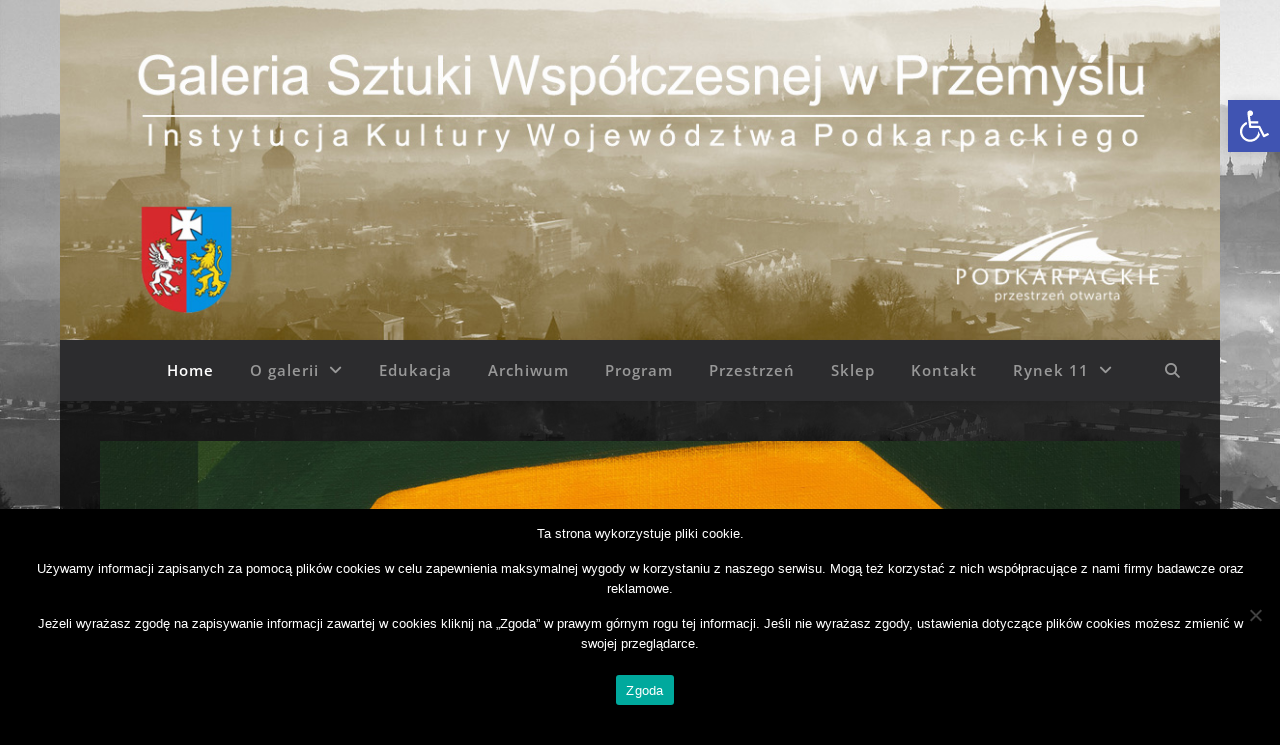

--- FILE ---
content_type: text/html; charset=utf-8
request_url: https://www.google.com/recaptcha/api2/anchor?ar=1&k=6LdAHi4bAAAAAIPmODMK-BZjU5VM28DcvHkllBLM&co=aHR0cHM6Ly9id2FwcnplbXlzbC5wbDo0NDM.&hl=en&v=PoyoqOPhxBO7pBk68S4YbpHZ&size=invisible&anchor-ms=20000&execute-ms=30000&cb=tikw49cs5kzs
body_size: 48929
content:
<!DOCTYPE HTML><html dir="ltr" lang="en"><head><meta http-equiv="Content-Type" content="text/html; charset=UTF-8">
<meta http-equiv="X-UA-Compatible" content="IE=edge">
<title>reCAPTCHA</title>
<style type="text/css">
/* cyrillic-ext */
@font-face {
  font-family: 'Roboto';
  font-style: normal;
  font-weight: 400;
  font-stretch: 100%;
  src: url(//fonts.gstatic.com/s/roboto/v48/KFO7CnqEu92Fr1ME7kSn66aGLdTylUAMa3GUBHMdazTgWw.woff2) format('woff2');
  unicode-range: U+0460-052F, U+1C80-1C8A, U+20B4, U+2DE0-2DFF, U+A640-A69F, U+FE2E-FE2F;
}
/* cyrillic */
@font-face {
  font-family: 'Roboto';
  font-style: normal;
  font-weight: 400;
  font-stretch: 100%;
  src: url(//fonts.gstatic.com/s/roboto/v48/KFO7CnqEu92Fr1ME7kSn66aGLdTylUAMa3iUBHMdazTgWw.woff2) format('woff2');
  unicode-range: U+0301, U+0400-045F, U+0490-0491, U+04B0-04B1, U+2116;
}
/* greek-ext */
@font-face {
  font-family: 'Roboto';
  font-style: normal;
  font-weight: 400;
  font-stretch: 100%;
  src: url(//fonts.gstatic.com/s/roboto/v48/KFO7CnqEu92Fr1ME7kSn66aGLdTylUAMa3CUBHMdazTgWw.woff2) format('woff2');
  unicode-range: U+1F00-1FFF;
}
/* greek */
@font-face {
  font-family: 'Roboto';
  font-style: normal;
  font-weight: 400;
  font-stretch: 100%;
  src: url(//fonts.gstatic.com/s/roboto/v48/KFO7CnqEu92Fr1ME7kSn66aGLdTylUAMa3-UBHMdazTgWw.woff2) format('woff2');
  unicode-range: U+0370-0377, U+037A-037F, U+0384-038A, U+038C, U+038E-03A1, U+03A3-03FF;
}
/* math */
@font-face {
  font-family: 'Roboto';
  font-style: normal;
  font-weight: 400;
  font-stretch: 100%;
  src: url(//fonts.gstatic.com/s/roboto/v48/KFO7CnqEu92Fr1ME7kSn66aGLdTylUAMawCUBHMdazTgWw.woff2) format('woff2');
  unicode-range: U+0302-0303, U+0305, U+0307-0308, U+0310, U+0312, U+0315, U+031A, U+0326-0327, U+032C, U+032F-0330, U+0332-0333, U+0338, U+033A, U+0346, U+034D, U+0391-03A1, U+03A3-03A9, U+03B1-03C9, U+03D1, U+03D5-03D6, U+03F0-03F1, U+03F4-03F5, U+2016-2017, U+2034-2038, U+203C, U+2040, U+2043, U+2047, U+2050, U+2057, U+205F, U+2070-2071, U+2074-208E, U+2090-209C, U+20D0-20DC, U+20E1, U+20E5-20EF, U+2100-2112, U+2114-2115, U+2117-2121, U+2123-214F, U+2190, U+2192, U+2194-21AE, U+21B0-21E5, U+21F1-21F2, U+21F4-2211, U+2213-2214, U+2216-22FF, U+2308-230B, U+2310, U+2319, U+231C-2321, U+2336-237A, U+237C, U+2395, U+239B-23B7, U+23D0, U+23DC-23E1, U+2474-2475, U+25AF, U+25B3, U+25B7, U+25BD, U+25C1, U+25CA, U+25CC, U+25FB, U+266D-266F, U+27C0-27FF, U+2900-2AFF, U+2B0E-2B11, U+2B30-2B4C, U+2BFE, U+3030, U+FF5B, U+FF5D, U+1D400-1D7FF, U+1EE00-1EEFF;
}
/* symbols */
@font-face {
  font-family: 'Roboto';
  font-style: normal;
  font-weight: 400;
  font-stretch: 100%;
  src: url(//fonts.gstatic.com/s/roboto/v48/KFO7CnqEu92Fr1ME7kSn66aGLdTylUAMaxKUBHMdazTgWw.woff2) format('woff2');
  unicode-range: U+0001-000C, U+000E-001F, U+007F-009F, U+20DD-20E0, U+20E2-20E4, U+2150-218F, U+2190, U+2192, U+2194-2199, U+21AF, U+21E6-21F0, U+21F3, U+2218-2219, U+2299, U+22C4-22C6, U+2300-243F, U+2440-244A, U+2460-24FF, U+25A0-27BF, U+2800-28FF, U+2921-2922, U+2981, U+29BF, U+29EB, U+2B00-2BFF, U+4DC0-4DFF, U+FFF9-FFFB, U+10140-1018E, U+10190-1019C, U+101A0, U+101D0-101FD, U+102E0-102FB, U+10E60-10E7E, U+1D2C0-1D2D3, U+1D2E0-1D37F, U+1F000-1F0FF, U+1F100-1F1AD, U+1F1E6-1F1FF, U+1F30D-1F30F, U+1F315, U+1F31C, U+1F31E, U+1F320-1F32C, U+1F336, U+1F378, U+1F37D, U+1F382, U+1F393-1F39F, U+1F3A7-1F3A8, U+1F3AC-1F3AF, U+1F3C2, U+1F3C4-1F3C6, U+1F3CA-1F3CE, U+1F3D4-1F3E0, U+1F3ED, U+1F3F1-1F3F3, U+1F3F5-1F3F7, U+1F408, U+1F415, U+1F41F, U+1F426, U+1F43F, U+1F441-1F442, U+1F444, U+1F446-1F449, U+1F44C-1F44E, U+1F453, U+1F46A, U+1F47D, U+1F4A3, U+1F4B0, U+1F4B3, U+1F4B9, U+1F4BB, U+1F4BF, U+1F4C8-1F4CB, U+1F4D6, U+1F4DA, U+1F4DF, U+1F4E3-1F4E6, U+1F4EA-1F4ED, U+1F4F7, U+1F4F9-1F4FB, U+1F4FD-1F4FE, U+1F503, U+1F507-1F50B, U+1F50D, U+1F512-1F513, U+1F53E-1F54A, U+1F54F-1F5FA, U+1F610, U+1F650-1F67F, U+1F687, U+1F68D, U+1F691, U+1F694, U+1F698, U+1F6AD, U+1F6B2, U+1F6B9-1F6BA, U+1F6BC, U+1F6C6-1F6CF, U+1F6D3-1F6D7, U+1F6E0-1F6EA, U+1F6F0-1F6F3, U+1F6F7-1F6FC, U+1F700-1F7FF, U+1F800-1F80B, U+1F810-1F847, U+1F850-1F859, U+1F860-1F887, U+1F890-1F8AD, U+1F8B0-1F8BB, U+1F8C0-1F8C1, U+1F900-1F90B, U+1F93B, U+1F946, U+1F984, U+1F996, U+1F9E9, U+1FA00-1FA6F, U+1FA70-1FA7C, U+1FA80-1FA89, U+1FA8F-1FAC6, U+1FACE-1FADC, U+1FADF-1FAE9, U+1FAF0-1FAF8, U+1FB00-1FBFF;
}
/* vietnamese */
@font-face {
  font-family: 'Roboto';
  font-style: normal;
  font-weight: 400;
  font-stretch: 100%;
  src: url(//fonts.gstatic.com/s/roboto/v48/KFO7CnqEu92Fr1ME7kSn66aGLdTylUAMa3OUBHMdazTgWw.woff2) format('woff2');
  unicode-range: U+0102-0103, U+0110-0111, U+0128-0129, U+0168-0169, U+01A0-01A1, U+01AF-01B0, U+0300-0301, U+0303-0304, U+0308-0309, U+0323, U+0329, U+1EA0-1EF9, U+20AB;
}
/* latin-ext */
@font-face {
  font-family: 'Roboto';
  font-style: normal;
  font-weight: 400;
  font-stretch: 100%;
  src: url(//fonts.gstatic.com/s/roboto/v48/KFO7CnqEu92Fr1ME7kSn66aGLdTylUAMa3KUBHMdazTgWw.woff2) format('woff2');
  unicode-range: U+0100-02BA, U+02BD-02C5, U+02C7-02CC, U+02CE-02D7, U+02DD-02FF, U+0304, U+0308, U+0329, U+1D00-1DBF, U+1E00-1E9F, U+1EF2-1EFF, U+2020, U+20A0-20AB, U+20AD-20C0, U+2113, U+2C60-2C7F, U+A720-A7FF;
}
/* latin */
@font-face {
  font-family: 'Roboto';
  font-style: normal;
  font-weight: 400;
  font-stretch: 100%;
  src: url(//fonts.gstatic.com/s/roboto/v48/KFO7CnqEu92Fr1ME7kSn66aGLdTylUAMa3yUBHMdazQ.woff2) format('woff2');
  unicode-range: U+0000-00FF, U+0131, U+0152-0153, U+02BB-02BC, U+02C6, U+02DA, U+02DC, U+0304, U+0308, U+0329, U+2000-206F, U+20AC, U+2122, U+2191, U+2193, U+2212, U+2215, U+FEFF, U+FFFD;
}
/* cyrillic-ext */
@font-face {
  font-family: 'Roboto';
  font-style: normal;
  font-weight: 500;
  font-stretch: 100%;
  src: url(//fonts.gstatic.com/s/roboto/v48/KFO7CnqEu92Fr1ME7kSn66aGLdTylUAMa3GUBHMdazTgWw.woff2) format('woff2');
  unicode-range: U+0460-052F, U+1C80-1C8A, U+20B4, U+2DE0-2DFF, U+A640-A69F, U+FE2E-FE2F;
}
/* cyrillic */
@font-face {
  font-family: 'Roboto';
  font-style: normal;
  font-weight: 500;
  font-stretch: 100%;
  src: url(//fonts.gstatic.com/s/roboto/v48/KFO7CnqEu92Fr1ME7kSn66aGLdTylUAMa3iUBHMdazTgWw.woff2) format('woff2');
  unicode-range: U+0301, U+0400-045F, U+0490-0491, U+04B0-04B1, U+2116;
}
/* greek-ext */
@font-face {
  font-family: 'Roboto';
  font-style: normal;
  font-weight: 500;
  font-stretch: 100%;
  src: url(//fonts.gstatic.com/s/roboto/v48/KFO7CnqEu92Fr1ME7kSn66aGLdTylUAMa3CUBHMdazTgWw.woff2) format('woff2');
  unicode-range: U+1F00-1FFF;
}
/* greek */
@font-face {
  font-family: 'Roboto';
  font-style: normal;
  font-weight: 500;
  font-stretch: 100%;
  src: url(//fonts.gstatic.com/s/roboto/v48/KFO7CnqEu92Fr1ME7kSn66aGLdTylUAMa3-UBHMdazTgWw.woff2) format('woff2');
  unicode-range: U+0370-0377, U+037A-037F, U+0384-038A, U+038C, U+038E-03A1, U+03A3-03FF;
}
/* math */
@font-face {
  font-family: 'Roboto';
  font-style: normal;
  font-weight: 500;
  font-stretch: 100%;
  src: url(//fonts.gstatic.com/s/roboto/v48/KFO7CnqEu92Fr1ME7kSn66aGLdTylUAMawCUBHMdazTgWw.woff2) format('woff2');
  unicode-range: U+0302-0303, U+0305, U+0307-0308, U+0310, U+0312, U+0315, U+031A, U+0326-0327, U+032C, U+032F-0330, U+0332-0333, U+0338, U+033A, U+0346, U+034D, U+0391-03A1, U+03A3-03A9, U+03B1-03C9, U+03D1, U+03D5-03D6, U+03F0-03F1, U+03F4-03F5, U+2016-2017, U+2034-2038, U+203C, U+2040, U+2043, U+2047, U+2050, U+2057, U+205F, U+2070-2071, U+2074-208E, U+2090-209C, U+20D0-20DC, U+20E1, U+20E5-20EF, U+2100-2112, U+2114-2115, U+2117-2121, U+2123-214F, U+2190, U+2192, U+2194-21AE, U+21B0-21E5, U+21F1-21F2, U+21F4-2211, U+2213-2214, U+2216-22FF, U+2308-230B, U+2310, U+2319, U+231C-2321, U+2336-237A, U+237C, U+2395, U+239B-23B7, U+23D0, U+23DC-23E1, U+2474-2475, U+25AF, U+25B3, U+25B7, U+25BD, U+25C1, U+25CA, U+25CC, U+25FB, U+266D-266F, U+27C0-27FF, U+2900-2AFF, U+2B0E-2B11, U+2B30-2B4C, U+2BFE, U+3030, U+FF5B, U+FF5D, U+1D400-1D7FF, U+1EE00-1EEFF;
}
/* symbols */
@font-face {
  font-family: 'Roboto';
  font-style: normal;
  font-weight: 500;
  font-stretch: 100%;
  src: url(//fonts.gstatic.com/s/roboto/v48/KFO7CnqEu92Fr1ME7kSn66aGLdTylUAMaxKUBHMdazTgWw.woff2) format('woff2');
  unicode-range: U+0001-000C, U+000E-001F, U+007F-009F, U+20DD-20E0, U+20E2-20E4, U+2150-218F, U+2190, U+2192, U+2194-2199, U+21AF, U+21E6-21F0, U+21F3, U+2218-2219, U+2299, U+22C4-22C6, U+2300-243F, U+2440-244A, U+2460-24FF, U+25A0-27BF, U+2800-28FF, U+2921-2922, U+2981, U+29BF, U+29EB, U+2B00-2BFF, U+4DC0-4DFF, U+FFF9-FFFB, U+10140-1018E, U+10190-1019C, U+101A0, U+101D0-101FD, U+102E0-102FB, U+10E60-10E7E, U+1D2C0-1D2D3, U+1D2E0-1D37F, U+1F000-1F0FF, U+1F100-1F1AD, U+1F1E6-1F1FF, U+1F30D-1F30F, U+1F315, U+1F31C, U+1F31E, U+1F320-1F32C, U+1F336, U+1F378, U+1F37D, U+1F382, U+1F393-1F39F, U+1F3A7-1F3A8, U+1F3AC-1F3AF, U+1F3C2, U+1F3C4-1F3C6, U+1F3CA-1F3CE, U+1F3D4-1F3E0, U+1F3ED, U+1F3F1-1F3F3, U+1F3F5-1F3F7, U+1F408, U+1F415, U+1F41F, U+1F426, U+1F43F, U+1F441-1F442, U+1F444, U+1F446-1F449, U+1F44C-1F44E, U+1F453, U+1F46A, U+1F47D, U+1F4A3, U+1F4B0, U+1F4B3, U+1F4B9, U+1F4BB, U+1F4BF, U+1F4C8-1F4CB, U+1F4D6, U+1F4DA, U+1F4DF, U+1F4E3-1F4E6, U+1F4EA-1F4ED, U+1F4F7, U+1F4F9-1F4FB, U+1F4FD-1F4FE, U+1F503, U+1F507-1F50B, U+1F50D, U+1F512-1F513, U+1F53E-1F54A, U+1F54F-1F5FA, U+1F610, U+1F650-1F67F, U+1F687, U+1F68D, U+1F691, U+1F694, U+1F698, U+1F6AD, U+1F6B2, U+1F6B9-1F6BA, U+1F6BC, U+1F6C6-1F6CF, U+1F6D3-1F6D7, U+1F6E0-1F6EA, U+1F6F0-1F6F3, U+1F6F7-1F6FC, U+1F700-1F7FF, U+1F800-1F80B, U+1F810-1F847, U+1F850-1F859, U+1F860-1F887, U+1F890-1F8AD, U+1F8B0-1F8BB, U+1F8C0-1F8C1, U+1F900-1F90B, U+1F93B, U+1F946, U+1F984, U+1F996, U+1F9E9, U+1FA00-1FA6F, U+1FA70-1FA7C, U+1FA80-1FA89, U+1FA8F-1FAC6, U+1FACE-1FADC, U+1FADF-1FAE9, U+1FAF0-1FAF8, U+1FB00-1FBFF;
}
/* vietnamese */
@font-face {
  font-family: 'Roboto';
  font-style: normal;
  font-weight: 500;
  font-stretch: 100%;
  src: url(//fonts.gstatic.com/s/roboto/v48/KFO7CnqEu92Fr1ME7kSn66aGLdTylUAMa3OUBHMdazTgWw.woff2) format('woff2');
  unicode-range: U+0102-0103, U+0110-0111, U+0128-0129, U+0168-0169, U+01A0-01A1, U+01AF-01B0, U+0300-0301, U+0303-0304, U+0308-0309, U+0323, U+0329, U+1EA0-1EF9, U+20AB;
}
/* latin-ext */
@font-face {
  font-family: 'Roboto';
  font-style: normal;
  font-weight: 500;
  font-stretch: 100%;
  src: url(//fonts.gstatic.com/s/roboto/v48/KFO7CnqEu92Fr1ME7kSn66aGLdTylUAMa3KUBHMdazTgWw.woff2) format('woff2');
  unicode-range: U+0100-02BA, U+02BD-02C5, U+02C7-02CC, U+02CE-02D7, U+02DD-02FF, U+0304, U+0308, U+0329, U+1D00-1DBF, U+1E00-1E9F, U+1EF2-1EFF, U+2020, U+20A0-20AB, U+20AD-20C0, U+2113, U+2C60-2C7F, U+A720-A7FF;
}
/* latin */
@font-face {
  font-family: 'Roboto';
  font-style: normal;
  font-weight: 500;
  font-stretch: 100%;
  src: url(//fonts.gstatic.com/s/roboto/v48/KFO7CnqEu92Fr1ME7kSn66aGLdTylUAMa3yUBHMdazQ.woff2) format('woff2');
  unicode-range: U+0000-00FF, U+0131, U+0152-0153, U+02BB-02BC, U+02C6, U+02DA, U+02DC, U+0304, U+0308, U+0329, U+2000-206F, U+20AC, U+2122, U+2191, U+2193, U+2212, U+2215, U+FEFF, U+FFFD;
}
/* cyrillic-ext */
@font-face {
  font-family: 'Roboto';
  font-style: normal;
  font-weight: 900;
  font-stretch: 100%;
  src: url(//fonts.gstatic.com/s/roboto/v48/KFO7CnqEu92Fr1ME7kSn66aGLdTylUAMa3GUBHMdazTgWw.woff2) format('woff2');
  unicode-range: U+0460-052F, U+1C80-1C8A, U+20B4, U+2DE0-2DFF, U+A640-A69F, U+FE2E-FE2F;
}
/* cyrillic */
@font-face {
  font-family: 'Roboto';
  font-style: normal;
  font-weight: 900;
  font-stretch: 100%;
  src: url(//fonts.gstatic.com/s/roboto/v48/KFO7CnqEu92Fr1ME7kSn66aGLdTylUAMa3iUBHMdazTgWw.woff2) format('woff2');
  unicode-range: U+0301, U+0400-045F, U+0490-0491, U+04B0-04B1, U+2116;
}
/* greek-ext */
@font-face {
  font-family: 'Roboto';
  font-style: normal;
  font-weight: 900;
  font-stretch: 100%;
  src: url(//fonts.gstatic.com/s/roboto/v48/KFO7CnqEu92Fr1ME7kSn66aGLdTylUAMa3CUBHMdazTgWw.woff2) format('woff2');
  unicode-range: U+1F00-1FFF;
}
/* greek */
@font-face {
  font-family: 'Roboto';
  font-style: normal;
  font-weight: 900;
  font-stretch: 100%;
  src: url(//fonts.gstatic.com/s/roboto/v48/KFO7CnqEu92Fr1ME7kSn66aGLdTylUAMa3-UBHMdazTgWw.woff2) format('woff2');
  unicode-range: U+0370-0377, U+037A-037F, U+0384-038A, U+038C, U+038E-03A1, U+03A3-03FF;
}
/* math */
@font-face {
  font-family: 'Roboto';
  font-style: normal;
  font-weight: 900;
  font-stretch: 100%;
  src: url(//fonts.gstatic.com/s/roboto/v48/KFO7CnqEu92Fr1ME7kSn66aGLdTylUAMawCUBHMdazTgWw.woff2) format('woff2');
  unicode-range: U+0302-0303, U+0305, U+0307-0308, U+0310, U+0312, U+0315, U+031A, U+0326-0327, U+032C, U+032F-0330, U+0332-0333, U+0338, U+033A, U+0346, U+034D, U+0391-03A1, U+03A3-03A9, U+03B1-03C9, U+03D1, U+03D5-03D6, U+03F0-03F1, U+03F4-03F5, U+2016-2017, U+2034-2038, U+203C, U+2040, U+2043, U+2047, U+2050, U+2057, U+205F, U+2070-2071, U+2074-208E, U+2090-209C, U+20D0-20DC, U+20E1, U+20E5-20EF, U+2100-2112, U+2114-2115, U+2117-2121, U+2123-214F, U+2190, U+2192, U+2194-21AE, U+21B0-21E5, U+21F1-21F2, U+21F4-2211, U+2213-2214, U+2216-22FF, U+2308-230B, U+2310, U+2319, U+231C-2321, U+2336-237A, U+237C, U+2395, U+239B-23B7, U+23D0, U+23DC-23E1, U+2474-2475, U+25AF, U+25B3, U+25B7, U+25BD, U+25C1, U+25CA, U+25CC, U+25FB, U+266D-266F, U+27C0-27FF, U+2900-2AFF, U+2B0E-2B11, U+2B30-2B4C, U+2BFE, U+3030, U+FF5B, U+FF5D, U+1D400-1D7FF, U+1EE00-1EEFF;
}
/* symbols */
@font-face {
  font-family: 'Roboto';
  font-style: normal;
  font-weight: 900;
  font-stretch: 100%;
  src: url(//fonts.gstatic.com/s/roboto/v48/KFO7CnqEu92Fr1ME7kSn66aGLdTylUAMaxKUBHMdazTgWw.woff2) format('woff2');
  unicode-range: U+0001-000C, U+000E-001F, U+007F-009F, U+20DD-20E0, U+20E2-20E4, U+2150-218F, U+2190, U+2192, U+2194-2199, U+21AF, U+21E6-21F0, U+21F3, U+2218-2219, U+2299, U+22C4-22C6, U+2300-243F, U+2440-244A, U+2460-24FF, U+25A0-27BF, U+2800-28FF, U+2921-2922, U+2981, U+29BF, U+29EB, U+2B00-2BFF, U+4DC0-4DFF, U+FFF9-FFFB, U+10140-1018E, U+10190-1019C, U+101A0, U+101D0-101FD, U+102E0-102FB, U+10E60-10E7E, U+1D2C0-1D2D3, U+1D2E0-1D37F, U+1F000-1F0FF, U+1F100-1F1AD, U+1F1E6-1F1FF, U+1F30D-1F30F, U+1F315, U+1F31C, U+1F31E, U+1F320-1F32C, U+1F336, U+1F378, U+1F37D, U+1F382, U+1F393-1F39F, U+1F3A7-1F3A8, U+1F3AC-1F3AF, U+1F3C2, U+1F3C4-1F3C6, U+1F3CA-1F3CE, U+1F3D4-1F3E0, U+1F3ED, U+1F3F1-1F3F3, U+1F3F5-1F3F7, U+1F408, U+1F415, U+1F41F, U+1F426, U+1F43F, U+1F441-1F442, U+1F444, U+1F446-1F449, U+1F44C-1F44E, U+1F453, U+1F46A, U+1F47D, U+1F4A3, U+1F4B0, U+1F4B3, U+1F4B9, U+1F4BB, U+1F4BF, U+1F4C8-1F4CB, U+1F4D6, U+1F4DA, U+1F4DF, U+1F4E3-1F4E6, U+1F4EA-1F4ED, U+1F4F7, U+1F4F9-1F4FB, U+1F4FD-1F4FE, U+1F503, U+1F507-1F50B, U+1F50D, U+1F512-1F513, U+1F53E-1F54A, U+1F54F-1F5FA, U+1F610, U+1F650-1F67F, U+1F687, U+1F68D, U+1F691, U+1F694, U+1F698, U+1F6AD, U+1F6B2, U+1F6B9-1F6BA, U+1F6BC, U+1F6C6-1F6CF, U+1F6D3-1F6D7, U+1F6E0-1F6EA, U+1F6F0-1F6F3, U+1F6F7-1F6FC, U+1F700-1F7FF, U+1F800-1F80B, U+1F810-1F847, U+1F850-1F859, U+1F860-1F887, U+1F890-1F8AD, U+1F8B0-1F8BB, U+1F8C0-1F8C1, U+1F900-1F90B, U+1F93B, U+1F946, U+1F984, U+1F996, U+1F9E9, U+1FA00-1FA6F, U+1FA70-1FA7C, U+1FA80-1FA89, U+1FA8F-1FAC6, U+1FACE-1FADC, U+1FADF-1FAE9, U+1FAF0-1FAF8, U+1FB00-1FBFF;
}
/* vietnamese */
@font-face {
  font-family: 'Roboto';
  font-style: normal;
  font-weight: 900;
  font-stretch: 100%;
  src: url(//fonts.gstatic.com/s/roboto/v48/KFO7CnqEu92Fr1ME7kSn66aGLdTylUAMa3OUBHMdazTgWw.woff2) format('woff2');
  unicode-range: U+0102-0103, U+0110-0111, U+0128-0129, U+0168-0169, U+01A0-01A1, U+01AF-01B0, U+0300-0301, U+0303-0304, U+0308-0309, U+0323, U+0329, U+1EA0-1EF9, U+20AB;
}
/* latin-ext */
@font-face {
  font-family: 'Roboto';
  font-style: normal;
  font-weight: 900;
  font-stretch: 100%;
  src: url(//fonts.gstatic.com/s/roboto/v48/KFO7CnqEu92Fr1ME7kSn66aGLdTylUAMa3KUBHMdazTgWw.woff2) format('woff2');
  unicode-range: U+0100-02BA, U+02BD-02C5, U+02C7-02CC, U+02CE-02D7, U+02DD-02FF, U+0304, U+0308, U+0329, U+1D00-1DBF, U+1E00-1E9F, U+1EF2-1EFF, U+2020, U+20A0-20AB, U+20AD-20C0, U+2113, U+2C60-2C7F, U+A720-A7FF;
}
/* latin */
@font-face {
  font-family: 'Roboto';
  font-style: normal;
  font-weight: 900;
  font-stretch: 100%;
  src: url(//fonts.gstatic.com/s/roboto/v48/KFO7CnqEu92Fr1ME7kSn66aGLdTylUAMa3yUBHMdazQ.woff2) format('woff2');
  unicode-range: U+0000-00FF, U+0131, U+0152-0153, U+02BB-02BC, U+02C6, U+02DA, U+02DC, U+0304, U+0308, U+0329, U+2000-206F, U+20AC, U+2122, U+2191, U+2193, U+2212, U+2215, U+FEFF, U+FFFD;
}

</style>
<link rel="stylesheet" type="text/css" href="https://www.gstatic.com/recaptcha/releases/PoyoqOPhxBO7pBk68S4YbpHZ/styles__ltr.css">
<script nonce="6rVoG3Htc7-b5G5datfGbw" type="text/javascript">window['__recaptcha_api'] = 'https://www.google.com/recaptcha/api2/';</script>
<script type="text/javascript" src="https://www.gstatic.com/recaptcha/releases/PoyoqOPhxBO7pBk68S4YbpHZ/recaptcha__en.js" nonce="6rVoG3Htc7-b5G5datfGbw">
      
    </script></head>
<body><div id="rc-anchor-alert" class="rc-anchor-alert"></div>
<input type="hidden" id="recaptcha-token" value="[base64]">
<script type="text/javascript" nonce="6rVoG3Htc7-b5G5datfGbw">
      recaptcha.anchor.Main.init("[\x22ainput\x22,[\x22bgdata\x22,\x22\x22,\[base64]/[base64]/[base64]/bmV3IHJbeF0oY1swXSk6RT09Mj9uZXcgclt4XShjWzBdLGNbMV0pOkU9PTM/bmV3IHJbeF0oY1swXSxjWzFdLGNbMl0pOkU9PTQ/[base64]/[base64]/[base64]/[base64]/[base64]/[base64]/[base64]/[base64]\x22,\[base64]\\u003d\\u003d\x22,\[base64]/DvMOzTMOSw7HComcIwqJKVMKZw7rDi8OGDGEMw7PDimfCl8OMGw3DnMOtwpPDlMOOwqLDuQbDi8K/w67Cn2III1QCaRRxBsKUK1cQThRhJCzCri3DjntOw5fDjygQIMOyw6I1wqDCpzjDgxHDqcKpwqd7JXc+VMOYcBjCnsOdPRPDg8OVw65ewq4kOcOMw4pob8OxdiZEeMOWwpXDujF4w7vCti3DvWPCgWPDnMOtwr5qw4rCsz/DoDRKw5MIwpzDqsOHwpMQZlnDlsKaewFaU3FqwopwMU/CgcO8VsKjFX9Awq9IwqFiC8KXVcObw5TDp8Kcw6/Drxo8U8K3M2bClFhGDwUlwrJ6T18YTcKcO3dZQX1OYG1lYho/LMOfAgVRwq3DvlrDpsKpw68Aw4/DugPDqFpbZsKew5DCs1wVLcKELmfCuMO/wp8Dw6/[base64]/DsW4wDSDCuG5fDcO/wrkNChkXUj7DgsKbAkZCworDtQbDkcK2w6wdM2nDkcOYCWPDpTYVfsKEQl00w5/DmGXDjsKsw4Jcw6ANLcOfY2DCucKWwq9zUVbDg8KWZjHDoMKMVsOQwoDCnhkWwqXCvkh/w5YyGcOSM1DClWrDgQvCocK2DsOMwr0aUMKcH8OvO8O1FsKqQVzCkRV8TMKKSsKeeDc1woLDjcO+wqkcAMOmYVbDlsORw4vCiVofXMO4wpp0wpN/w47Csn4mNMKcwoVVNMO4woEUU25iw4rChcKiE8K/w5TDuMKyHMKkQS3DlsOewrtiwrnDhcKOwrzDqcKLbsOlNy9vw7YsYcKjTsOxNQIuwqECCQbDnRMcHlQmw7bDk8KjwpAjwp/[base64]/DkBZyKS0Aw51mw7AoM1PDlkM2w5zCsMOHJwIxUsKywo7CllcMwqJyccOjwr4DRU3CtWnDjsO4fMKHYXg+IsOYwosDwrzCtz4xMnATKjFiwrnDplMzw78FwrFzCnLDhsKEwq7CgD42XMOhOcKRwqMrMVNAwqoJOsKBe8KQRnVKHzDDn8KywqvCucK/Z8K+w4nCnSpnwpnDocKaSsK4w4puwqHDr0QfwrvCn8KtT8K8OsKbwrXCrMKjB8Oow7Rtw4PDq8KVTTUbwpLCtV11w4gBFHodwo/DkzPCoG7Ds8OOVgvCssOBemdzYmEKwooFNDgzRcOhckxRN3QgNjZGHMOAKMOXNcOYEsKCwr4oOMODLcOxdXfDjMObDzrClS7ChsO+SsOtd0dEScKqSDfCjcOISsOGw5hRP8OpNxrCmFRqZcKOw6HCrQ/[base64]/Chw3Dolg2w6dKwo/CvsO8wrRKbsKRGsKzZsOdw54VwqLCtw0wD8KIIsKOw77CtMKKwqPDhMKefsKKw4zCq8Oww6HCg8Kdw501wopWTyMbHcKlw7HDlMObJGJiA3QWw4oLChvCmsO9BMO2w7fCqsOLw5vDkMOOE8OtASbDhsKjM8Ohfg7DrsK5wq9/[base64]/DgsKeFcOBw4dHOcKEw7TCqsK5w5p4w7PDh8OJw4jCt8KWeMKMRBzCmsKMw77ClxbDjRbDiMKZwpLDuhpTwoYVwrJsw6PClsOjIFlcRA7CtMK7MXTDgcKQw5jDlUV2w5HDk1fDksKCwrjDhX/CsDBrCnsOw5TDsUnCmDhJU8O/wq8fNQbDti4zQMK+w73DsmYiw57Cs8OxQwHCv1TDqsKGU8O4QVnDosOIQG5EYjIhTHEFwqjCqQ/CmRJgw7rCtHLCgkdkC8KlwqfDgV/Dl3oVw7PDnMOzI0vCm8OzZsOmDUohRRnDiyJtwocKwpnDiyPDvHUawqPDvMOxQcK6NsK5w6/CnsK9w7wvWsODN8KZA3LCrh3DhUMpVRjCr8O9wqE5cnBcw5bDqXE9Zw3Csm41C8Kfc1Fhw73ChxnCuFV4wrh2wqxyRzLDkMK/[base64]/CtGNPw5h8ASp7BMKGGk3CusO6wqDDjEjDgAUceHsde8K6RsO2wrHCujxwUnHCjsOEOMOpZmBlVQZ2w7nCqkkPISorw5vDpcOow55JwrrDnX0eWyskw5/DmHI0wpHDtcOEw5Ihw6MICGfCtMOibcORwqEMGcK3woN8ajTCoMO1IMO5SsK2UErCrWHDnFzDjD/CucKqW8KzLMOKUmLDtSbCuAnDjsObwo3CvcKcw6E9TMOEw7cDHBrDsnHCumLCjAbDgStpe1/DjMKRw5bDjcOXwrfCoU9MaUnCiFxdUMKIw7jCqsKewp3CgALDnEkDCxVXdC46RFrCnRHCtcKsw4HDlcKiVsKJwr3DncO5JmvDlG/ClGnDi8OuecOkw5XDusKUw5bDjsKHBDVDwqxswqHDvHYkw6TCmcOwwpAgwqUQw4DCvcKtfTfCrWTDscOFwqMnw64YRMKSw5rCkGzDjsOUw6TDusOleQLCrMOHw7/DjyHCq8KWTzbCjXEcw4vCksONwpkgPcO7w6vDkV9Fw7NYw4TCmcOCYcODJT7DkMKKeGHDgCMWwoPDvSwbwqpuw7gDTmjDh2tHwpIIwqg7wqhuwpp5w5JmJmXCtmbClcKow63CrcOSw6IGw59OwrlGwovCu8OeXi0Qw65iwq85wqzCkDbDsMOzPcKjJV/CkVxedMOlfklfEMKPw5zDtBvCojsWw6lFwpLDj8KIwrUmWMK/[base64]/CklvCuXB6w7LDlSXChcKhw57DpBfCmsOywprDoMKobsOxLwzCmcKVNcKzHUFSXjctLQXCmD9LwqHChCrDki3CkMOHMcOFSVIcEWjDmcKcw7Y4WC3CgMOow7DCn8Kbwp98NMKLwpJYEsK/OsOFesOFw6DDr8KSLnXCsA1RElU6wpIgbsOoZyZRbMOZwpPCjsOww6Z+OcOaw6TDiSwCwrbDuMOmw5TDuMKpwqx8w5nCl0nDtk3CuMKUwqPCocOlwpfCtMKJwqjCjsK5a30PWMKpw6hDwqEKFWjCqlrCp8KbwpvDpMOnKMK6wr/CuMOCQWIFVQMCS8KmCcOmw7nDgCbCqAEXwp/[base64]/PF/Cq8KtwpbDlCPDhS4EBMOtw67DhcOYJQ3CosOMD8Oew5IgVRjDv283wp7DhStSw6xEwqtAwpLCrMK4wqLCuxU/wpbDvRwJB8KmKCYSTsOXMWVlwr0ew4x8CS3Dk3/CqcK2w5pZw5nDl8OKw6x6w4tyw65+wqfCtcOwQMKzHB9qAiTCssKrwo12wpLDgsKmw7QzWE8WAk8hwpt9WsOLw5gSTMKldCdiwo7Cm8Ocw7vDhRVIwpsMwp/CqBvDsiJtB8Klw6rDs8KIwplZCy7DlQPDtcKdwr9Mwqo8w6p0w5sdwpQsYxHCtSxQUBIgC8K/[base64]/w4zDq3zDpXEbw5YkMMKNNlfCkcKNw7/CncKHGMKdQD17wrR/woQjw6BtwpkKQcKfOT4aLyxVXcOXCX7CiMKSw6ZtwqnDtQJKw7o0woErwqFTWkIRO00VHMOxcCPCm27Dg8OuQmx9wo/[base64]/Cs8O8NTsow4fDrcO0wrHDn8O/fMKdb0tXw78pwoUCw4/Dt8ONwpkpJXjCpcKQw4dheQsZwr46J8KJPxPCrHB0fUdew6dKecOtRMOMw65Xw6MCVMKaT3NLwr5Kw5PCjsO0CDZ3w4zCnMO2wr/Dn8OPHB3DnkM1wpLDvkcDe8OfLFUFTn/DggDCrDR/wpAaJUBwwrhZYsO3egM8w5bDsyLDksKxw6NIw5fDncO0wqfCr2RBNMK+wpfChsKPScKHWzfCpz3Dr13DmsOPRcKrw6RBwr7DrQccwpprwqrCsDgbw4fCs0rDs8ORw7vDocK/M8KnXWBvw4rDoxELK8K5wp8kwq9+w6l1LUIECsKFw6dZJh5Uw7ZJw5LDpkMuOMOORRFOHH3CmRnDgGJDwrVRwpjDssKoA8KoWzN4TsO9MMOIwrgZwq9HHR7DrAlBI8KTYGjCn3TDicOuwrVxasKZVsObwqtUwpNKw47DgCt/w7AXwqF6c8OodAczw4rDjMKKBkzClsONw7J1w6tbw4YcLHjDn0PCvmrDiTN9CF5cE8K7FMKNwrc8KTHDgsKow5fCr8KeTWLDjjDCkcOlE8OfYhHCh8K5w6Ylw6Y6wq3DlWsUwqzDigPDoMK0wrhzRwFRw5RzwrTDicKWIWfDvzjDqcOsVcOcDHJqwobDrR/Cii0aa8Obw5tLSMOYY09qwq0ZfcOCUsKKfcOVLVQiwqQCwq7DtMK8wpDDh8O7w6pgwrXDocKeYcOPYsKNDVfCpkHDoE/CkTIFwrPDksOMw6EfwrHDocKuK8OJw6xawp3CicOmw5HDsMKHwpbDinHClG7DsWdFDsKEP8KHRBcAw5ZiwpZfw7zDrMOgVT/DqFNBScKHJBrClAcwK8OVw5nCm8OnwobCt8OSB03Du8KRw6oHw4TDr3bCtwI/[base64]/[base64]/Dv3XDoMOrwoDClcKBwqrDu8OGblddPQQ2ExpnHWvDtsK1wqc2wp5wGMKoOMOAw7vCkcKjEMObwoHDkkQwO8KbUH/ConYaw5TDnQ7CjmEWbMO4w5wMw6nDvHBjNQTDvsKrw5I7KsK3w5LDhMOuT8ONwpEAbjfCs37Dhxgyw7vCrUIXacKAGSHDsAFZw7x8d8KlO8KbNsKJeHICwrZowrBww6oHw6dEw5vDqyMDdnodF8Kkw5ZMKcO8w5rDt8O2C8OHw4rCvX9iIcKzYMO/e0jCjSpWwqFvw5LCpUR/QkZMw6bDvVguwrZpO8OZIsKgOXgTFhRFwpLCn1JBwrnCkE/CuEvDusK3XW7CiFpZE8Oqw6hxw48aPcO8EUAZScOwdcKNw6NIw4wQOApQQ8O6w6LCvsOoIMKEGz/Cj8KVGsK5w4jDhsO2w5YWw7vDmsOOwoJMXCQ1w67Cg8OhcirCqsOUQsOywowpX8OzdkZWZQbDqMK6ScOKwp/ChMORR0vCp3rDt3/ChWF5GsOFVMKewpbDisKowrR+w7hRVVBgNMOnwpQjEMOtdzXCh8OqVnHDihE3RGFAB3nCksKFwogpLAzCt8KcIGHCjx/Dg8Krw7tWccOZw6/[base64]/ChnZ5FMKxdXZoU8OHw4Elwr5dO1vDpjNcw6crw4LClcKKw4cxDcOKw7/CuMOyL0PCmsKhw5wUw7tQw5k+HsKBw5tWw7YuJALDvxDCm8KZw50Bw440w6XCvMKjA8KrCxnDssO6Q8KofE7CqMO9PjPDuE9uThzDuRrDulQDWcOrPMKQwpjDgcKMTsKfwr0+w4sFS2wcwq4ww5DCpcOgb8KGw4sLwqM9JMK+wqjCgsOtwr8PEsKLw71Bwp3CoR/CjcO5w5vCvsKQw4ZXBMKvWsKVwovDrRXCn8OvwrA/MxARcEjCscKCTVwiF8KFX0vDi8OswqfDhi8lw5LDjXbCiV3DnjtXIMKowofCkW4zwq3CvDZkwrbCrH3CmMKoIHonwqbCucKRw7XDuH3CrcOsEMKNJDMJMDN4ZcOCwqLCimEDTT/[base64]/wrzDt8KOPMO0UMK0wr7Djm/DrVAFwpXCncKxUcOiT8OmVMOmR8OJFMKDAMO4fDZ6d8OeIwlBIkY9wo18L8Kfw7nCnsO6wrvCmmbChxDDlsOMEsKjOFQ3wpACD29tJ8KKwqBXM8OYwo/DrMOUM14EYsKQwrHCu2Fxwp3Cu13CuSx7wrJqFDwNw4DDtVtSfWfCuwttw7TCsnTCg2IFw7lIDcOzw6HDjULDlsKuwpZVwqrCgHMUwoYSdcKkXMKFRMOYU3/DrFhsFVtlLMOQEXUtwqrCuxzChsOkw5vDqMKRfCJww6UCw48EYVoowrDCnRzCk8K6NE/[base64]/GXseworDhxAESXAbPgvDpkvDtx93IzbCgcO0w6VOQcKvAhpiwpJIXMO4w7JIw5/[base64]/wozCrMKuGHTCk8K0wrQ1w5/DpwkGw7HCjMKbI0ceXBDCtyV7Y8ObdVvDhMKTwq7CtDTCmsKSw6DCs8KuwoA4fcKOT8K2EsOCwqjDlG1pwoZywrbCs2sfQ8KbLcKvZC7ConEDIMOfworDqMO0DAMfJQfCiGHCrijCg05nLMOCacOlB1/CqGDDvxjDjmfDncOoL8KBwonCucOAw7ZTPjHCjMKDMMOSw5LDosKTE8K/UCdWfmvDosOzEMOqKVctw4FQw7HDrwQvw4rDhsK4wrA/w5txbX02CwlEwpkxwojCrHUXfsKyw7fCgTcIJhzDnyNLEsKgN8OWNRnDqcOHwrgwD8KTZA1yw6w3w7fDq8KJAyHDpRTCnMKVKjsrw4TCgcOcw7DCmcOQw6bCqW8jw6zDmDXDs8KUOGBeHngawqrDisOIwpPCuMKCwpIEcQF2bkYLwr/CkkjDpl/Cn8Oww4rDg8KGbHjDkEnCh8OWw6LDpcKIwp04PW/[base64]/CmhfCh8KxFsO0SinDr8OsQcKZMcOmw69jwozCkMOwcjoEMsOrRx8/w41Awo53fzQlRcKjQ1lAUsKUfQ7Dm3fCq8KLw6hyw7/[base64]/YcOcwoBjwobCgzfCucKOwrFDw4ZJwo7Cjz96ZsKaOls4w7B2w5wZw6PCnFcpYcK/w6lWwq3DtcOSw7fCsicCIXTDt8KUwq4Ew4XDkTMjesKmDMKfw7FTw7VCRwjDocOBwo7DujgBw7HDgEUTw4nDkmUeworDv1t/wqNtFwjCk0fCmMODwpzCnMOHw6l5woHDmsKFSW3CpsKCcMKzw4lgwq0Bwp7CiBMnw6MPwoLCo3NuwrHCoMKqwr1BHnrDlmEBw5PClXbDnWXCqcO5NcK3S8KNw43ClMK/wo/CqMKkI8KxwpnDrsOtw6ppw7p5MgI/fEQ0Q8KUZybDpsKSc8Kow5MmFSZewrZ6WsOWIsKRasOKw5opwodwRMOvwrFmH8K9w50/w6IxRsK0XsOvA8OuTXVywrvCslvDmsKWwpDDlcKoCMKYcnsCGWsdRmF7wps3JXnDqcOWwpseIhwdw4ssI2XClsOiw5rDpWjDicOnIcOGCcKzwrIxS8OgbyEhSFIoVjPDhxnDkcKtZ8O5w6bCv8Oie1TCpMKGb1DDqcK0BSE7JMKUb8O9wr/DnR3Dh8Kuw4vDksOMwrHDiVJvKzMgwqMxcg7CjsKXw4ANwpR7w44fw6jCscKtJnw7w4ZvwqvCmH7Dn8O1CMOFNMOqwpjDqcKMQF4bwqlMX2ghX8OUw5vCn1XDtcKMwqp9TMK7FDUBw7rDgE7Duh3CoF/Ct8OcwrUyXcO0w7vCpMKScMKPwqdMw7fCs3HDi8O5RMKtwrIMwr8ZTFc0w4HCkMOEURNJwqB8wpbCv3Zdwqw/Mz4vw4M/w5rDjcO/[base64]/DocOfwqzCi0LCsVQ2w5pfNMOlAsK2wrPDkE9iWcOew6LCtSRLwoTCpMK1wotuw7XDlsK6Ii7ChMOrQH4nw5bDjsKyw7wEwrgSw7vDswZGwqPDn3x5w6DCjsOMHcKfw4QJRcKwwpF8w5Arw7/DvsO/w4pwAMOJw77CkMKFw7dewpvCocOIw6zDl1vCkhxJNznDiwJudikYD8OYY8KGw5hDwoRaw7rCjBYgwrgOw43CmQzDvcOPwqDDjcOJUcK0w4xpw7A/EEtnQMO5w6E2w7HDjsOfwpjCs3DDlsOZHikIUMKDGRxHQy84TEDDiTgOwqbCnUMmOcKjHsO+w7jClUjCnGw/wocoEsO+BzZVwq9wGwTDn8Kow5NvwqJYYXnDg3ENLcK/w6N9RsO3MEvCvsKEwq/DsALDs8O7wpoWw5tYQ8OrScKow4jDucKZfgTDhsO4w43CiMOSGg3Ch3PCpABxwr0Xwq7Co8OiQ1DDkT/CncOzLifCpMOAwpAdCMOBw4wsw6dVRUsfcsONG1rChcOhwrxfw5bCucKDw4EIBA7DgkPCpkgqw7o/wqYNNwAVw4BQeynDvg4Mw73Du8KSVg5MwqVMw7IFwpXDmiXCgAHCq8OIwqnDlMK/elBhNsOswrPDoXXDozYCesOaWcO+w78yKsOdw4TCn8KcwrDDn8OVMDADclnDgwTCgcOKwr/[base64]/wqfClTrCksOYHDNBAX3Do8ODagcpwqfDrCDClsOhw65KNnY8woxmJcOmZsOSw61MwqVlF8Ojw7vCucONXcKewpNtPwbDsnUHN8KKYVvClkU4wrjCplMTw7d3McKZIGzDoyPCrsOve3LCnnwNw6ttXcKTJ8KyQFQJanDCkXDDmsK9V2PDgGHDon19DcKow5cQw6/[base64]/Di8O7GVnDkG3DixcxPMK5wrDDisKgwr/CiXkawr7CnsOMScOxwoMJED7Dh8K7TgNEw5bDuBDCpAwNwoZ9WlFNU1fDpWLCgcKkWAjDiMKPwpwDb8KCworCi8O5w4LCrMKUwpnCsjHCvnHDuMOecnPCt8OjdwLDoMO9wrjCrW/DqcKQAWfCksKofMOewqTCrxHCjCxfw7sNAUvCsMO8QsKLW8Oxc8O/ccOhwq8XXFTChyrDgMKhPcK+w6zDsy7ClWtkw4/Dl8OLwr7Cj8KFIG7Cp8K7w7tCABXDm8KoF1N3eUjDmcKTfxc7QMKsC8KqRsK4w7vCgsOrasOZfcOTwoEnVFXDp8ONwrPCjcKYw7MXwoDDqxFFJcO/HSvCmsOJfyhKwrdnwqhYR8KVwqY6w6F0wonCmwbDuMKmWcOowqNywr9vw4/[base64]/CjRBAwrjDrmtKwpDCgU7Dp3TDj8K8GMOeTsKmdsOzw4pqwoHDmwnDr8ORw5RXwp8PLk1Wwq5fOCpAw54hw414w5QwwoHDgsOxXsOwwrDDtsK+LMOeBVRaB8KoGkzDrlvDqD3CoMKyA8OxM8KkwpQKw4nCtU7CpsKvwoLDnMOgf2Fvwq5gwpjDsMK5wqIbNEAcccKsWw/[base64]/CrSFyf8Klw6kQI2HDqMONwrnDhizCpcKtKAvDqgzCsjRmXcONHhHDkcOUw7sBwovCkx0mCDM0McKqw4ALfcOzwqw7VkDDp8K2JRbClsOCw5BhwojDl8KBw4wPfndswrTCpD10wpZjYxdkw4nDsMKywpjCtMKAwqU0w4DCtysYwo/CrMKVEsK3w7ducMO2GxHCvyDCpsKyw6bCqWNDY8O+w4IIFGsdfH7CrMOhQ3HDgMKuwoRWw4kWcXbCkikXwqfCqcKXw6vCtcKvw6hFQSc/IloHSBnCtsOWRkNnw5rCowPCmlIbwo0SwpwXwojDv8Orwrsow7DCkcKLwq7DuQnDjj3DqGpQwqlhGG7CucOTwpXCo8Kcw5/Cp8OSfcK6U8Ovw6XCumDCvsKfwpgKwobCiGIXw7/DlcK9WR4bwrjCuALDgwLDncOfwpvCp2w/[base64]/w6E0wrE6URnDqwzCgV56w7Y/[base64]/ConPDs0XCr8ODwrfCnsK1w6M/[base64]/[base64]/DqsOBZsOoMnwmD8OYwqLChcOXw4JBw5XDjMKoKS/DvWt2YjUoe8OWw6NOwoPDpgbDpcKLEsO/[base64]/DoXXCmMK3w613w7Zww5LDs0/DqRHChDxKScOCw4RzwrHDsUvDu2jCtWB3DRjCjRvDk3VUw7EIYRnChcOQw7DDqcKhwo1sBMO7dsOBCcOmcMKVwqA5w5gPL8OUw6EFwofCryISJMOmR8OnAsKzBx3CrMOuKB/CsMO3wo/[base64]/[base64]/CkMKOMMKSWnVADsOOwrsWAVDDr8O/wovCn0LDqMOyw6zCj8KTUkpvOBbCtWvDhcKFIwfClTjDtwLCq8OHw7hhwpdCw6DCksK1wqvCk8KuZUTDlMKmw5VFLBEtwpkMKsOnO8KpP8KGwqhcw6/ChMOLw5J/CMKiwr/DgX4nwoXDq8KPBsKwwqtobsOFdsKCCcKqYcOKw5nDh37DpsOmHsKIXjPCmCrDtHIxwq1Ww4HDvnLCiW3DqsK5DsORfyXCvcOhFsKaVMKOAwHCh8OUwqfDv113XcO/CcO/w5/DnjvDtsOTwrjCpsKia8KFw6LCucO3w67DmiwtEsKDfcOMWBk0HcO4Hz/Diz7ClsKPOMOOGcKWwprCgsO8AHHDisOiwoPCvz8Zw7jClXdsEcOgbX0ew4zDvlbDjMOzwqbDucOvw4YtdcODwofDusO1HcOYwqxlwo7DhsKXw5jCv8K2LQd/wpBLbVLDggbCsDLCogHDrgTDm8OZRighwqPCqTbDtnsuOQnCtMK7N8OBwpjDrcKcJsOHwq7CucK1wogQLxY3F28+SFw4w7fDucKHwrXDqlxxfyREw5PDhTg2DsOQE0o/TsOQKQ46WgLDmsO4wpIzbnDDkjjChiLCqMOWBsKwwrw0J8Ogw6jDiDzCgxfCmn7DqsKWHxhjw5lnw53CoGTDo2Ycw4tkdzErP8OJcsO6w4XDpMOjbXbCicOpUMOcwpxUSMKxw7tuw5/DoBwfY8KifBNuFcO1wqtDw5TChQHCs1c0JVTDvMK+w41AwqjDnEHCiMKpwr0Nw6dVOifCmiJuwpLCmMKHFsOyw59hw5dKV8O4fWg1w7nCghzDk8Ofw5sNengxZGfCimPCuA5NwrbChTvCgcOQBXvCiMKUFUrCqcKFKXhsw7/CvMO3wqXDoMOmAm4YRMKrw618E3dWwpctecKVWMKYw4woYMOpAEUmHsOXYMKQw4fClMOMw4QGRMK7CjDCqsOZCxnDvcK+woTCpmfCoMKjJ3BoScKzw7jDuCgyw43ChMKaXsOaw5FSUsKJdm/Cv8KOwoXCpCvCskcuw5slV0x0w5PCgCdcw6tywqXCjMO8w6HDncOWMW5lwodJwo4DEsKPSRLCgSPCilhIw5vChcOYAsKUSVxwwoB1wovCoxMSSB87KTVgwqzCgsKJAsOtwq3Ck8KKKQU8cm9HDV/DqCvDgsKHVV3CkcO7OMOzSMKjw61Aw6AywqLCo0R/AMODwq1teMKCw5/CtcO+O8ODeBzCgMKMKBbCmMOMBsO2w5nDk0rCvsKbw5rCjGbCkQ7DoXvDnzRtwpoAw4QnR8O6w6UARD0iw7/DmD/CsMOQdcKKNk7DjcKZwqzCgEcLwoUpW8O1wq4/w5xcc8KxUsOUw4h0MFBZZMOhw7IYE8Kyw53DucKBLsKRQsOtwqvCt3caEgwRw7ZIU13Dkh/DvHYLw4zDn0dyXsO1w4LDt8ORwqV9w7PCq2RyNcKJe8KzwqxQw7LDlsORwobChcKiw4bCl8Kfdk3CsjlgScK1MHxddcO6FMKywqjDhMOWdxnCuGDDvz/[base64]/[base64]/CsMOzQTlkSMONwrLCoFsCw7BEdsOWw7DDgsOIwp/CsFvDkHpEYV5WWsKSIsKFYcOTccKDwq54w7VNw5MgSMOsw4t6J8OCR01TbMOxwo4rw5vCmwk7XCBNw5RqwrfCrjxlwpzDscKGEiwYGcKtHk/CowzChMKlbcOFNGHDq3bDm8K3WcKwwqJKwrTCncKINkjCiMOwV2ZswqNpZQnDsE3DujnDn1nDrWpNw693w4l6wpVGw4pvwoPDssO6F8KtUMKXwoTCh8Ohwqt/eMORHwPCjcOcw5fCtMKMwqcNOnfCm0vCt8OmERoAw53DgMKHHw/[base64]/w4fDj8KTw4LDsHfDl8KPDVDCm8OSw5vCt8KUw5tiOVgHw44ZIMKAwqB8w6gsGcKgBRjDmsKSw4vDq8OIwo3CiSt/w70jI8Ovwq3DoSzCtsOGHcOow6NMw4I+wp1ewo9bXGbDk1A1w5QtbcOnw4t+J8OubcOhNnVrwo7Dsl3ChU/[base64]/woTChwrCi24Zw4wMwrDDih/CuMKbVcKMwprDksOww48kGiZ/w4VpLsOtwoXCrnPCosKFw64YwovCpcK6w5XCvn13wpTDrggXJ8O/Gy1QwoTDucOBw4XDlQtdX8KmB8OJw59DdsOYM1JmwrYmI8Onw55Jw4A9w63CtE0zw5nCgsKVw4jCuMKxdHszVMKyGUvCrU/Dkl8dwqHCpcKEw7XCuRDDmcKTHy/DvMOHwo3CssO8TTHCqlzDhEs9wovClMKnMMKWAMOaw7txwoTDosOqwqEMw7nCm8KBw7rChArDvlYJesOywphOF3DCjcKyw7TCv8OuwrDCqWzCrcO7wofCmVPDvMKsw4TCkcKGw4AsPARPIcOlwr0GwpN/HsOVBC0URsKpHG7DvMKzKsORw6nCnyXCvyJ4XzhiwqTDlAwKfEjCpsKMbT3DuMOvw7xYAmnCihfDksOYw5Y0w4XDu8OqPCLCmsORwqQ8Y8Krw6vDmMKbBFk+c3XDmVEEwrl8GsKSDsOFwrEowr0jw6zDvMOlDsK/[base64]/Dr8KZGMKFwojDjMKcw4wWwotnGVMlwq0nOUvCq33DgsOhMHHCi0TDg0dBYcORwq/DoX49wqTCvsKefHxfw7jDgsOAVMOPCxbDlh/[base64]/[base64]/DnkvCj2h/wq3CkU0nScK5w6QnwpDCkA/Cu8KkfsKAwoDDoMODCMKvwqV/ET7Dp8OcNAxZYFBmFhRvM1nDssKbVWkkw6BPwqk4LT9lw57DksOfTlZQQcKWCn5OJiQHXMK/[base64]/w5YgDMKPw4rDusKowpTCnC1WwrvClsK8PMO+wovDisO8w5R5w4vChcKUw4AHw6/Cm8OZw75Ww4zCizE2wqLClsOSw7JFw4xWw5AgNsK0YzrDpi3DtcKpw5xEwobDh8OsD1vCh8K8wrnCsUJnL8Oaw59/wq7CjsKMZMKqFRnCgTTChC7DvmMDMcKTdSzCtsKqwpAqwrYFcsOZwoDCuCjDrsOLM1jCrVIiEcKzScK5ZWrDhSXDryPDvEczT8KLwpzCsBlgDT92egY9AC90wpIhNALDglrDrsKpw6vCnDwQa3/DoBkgE1TClsOgw4h5SsKQCEwVwqNCe3d5w47DrcOHw6HChhwLwp9WYT4dwo97w4HCh2NpwotSZcKOwoPCtMOvw784w7B5PcOEwqnDnMKXOsOjwrPDjH/[base64]/CskBUwrwLBMOfHMKUwrZ2ScOHQ8KyG3Zhw4pfcwRNS8OKw7XDjxfDqRd2w6jCmcK2RsOewovDpDHDvcK6QMOTPwZGCcKjQA1JwoMxwr8lw45Cw606w59pa8O6wqNjw4/Dn8OcwqV4worDuCggf8KzNcOpJ8KUwoDDl1MvC8K+DcKAVFLCi1rCs3/DsFFyRV/CrBUbw5TDiEHCgGsHG8K/[base64]/w4vCmDDDiVfDqsK1wrUEw48LYxYzw4XCoivCj8K1wrpqw7LCv8OqaMOWwq5qwoRPwr3DrVPDlsOLElzDkcKJw4TDlMONQ8O0w6lDwpw7RVcQIhN7PWPDrnh7w5EBw6vDjsKGw7jDrMOgD8OpwrACScK/bcKlw47CsEsTNTjDvHTCmmzCj8K5w53DmMOmw4pNw4RRJhHDlADDpUzDhU/DmcO5w7dLCcK4wodoe8KBGsOtGcOBw77CvcKnw4lOwq9HwofDhjYwwpccwp/[base64]/wpklw5/DhHRrGcOSw5ACw5zCmTzDlxzCjMOOw67ChwnCusOLwpjDhU3Dp8Omw7XCssKGwr3CpAY/A8OnwoAowqbDpsOOSTPCt8OCVn3DkF/DnR4nwoLDrwbDq3/DssKJFmbCiMKBw5d5ecKWDBIaFzHDmkIdwrNbBTnDghjDpsOtw6sqwp9Ow4x8HcOEwoQ9MsKmwpV6eiESw4vDkcOpLMOoaiUKwpxRWMKZwpJaIFJAw4nDmsOiw7QaY0LCvMO2N8ODw4LCsMKvw6bDlBTDtcKaJiDCr1vClW/[base64]/OAEww6g5J8O1bcO0XwHCo8OMdHHDhFrCu8K8ZMOPd0ALfcOAw4ZHe8KWcD7DgMO9EsKpw4Vcwp8tHnPDsMOqEcK3Q3/[base64]/CmRPDjzVWeA59wo/[base64]/CpcKNwrjDkUDDjmDDgH5wcMOIcMO6woZuw4bDiyjDicO6AMOJwoIqVxsCwpIdw6MtQ8KUw6EIZ10Ow4fDg2ACRMKfclHCl0dFwqg7KXbDncKICcOQw4rCpWg5w7vCgMK+UDzDunxRw7kcMsK4ecOeXxdJDsKrw5LDk8O1JiRHQw97wq/ChyvCqWTDjMOrZxcdA8KAPcKrwpJ9AMOBw4HCnyTDuyHCkRzCrGJYw4ZBN0ZLw6LCsMKTUxLDvsKww7vCv2lAwqEmw4/[base64]/[base64]/CiF0vwoHCl2ERcnXCpnDDvHLCoMOCRDzCo8K5MFI6w5fCnsOxwplCdMKkwqAow4gkwqYxUwBOY8KgwpxJwp7CmnHDjsK4JF/CnR3DksKfwp5kMgwxbCHCl8KtWMOkZ8K8CMKfw7gCw6bDqsOQJsKNwq1kAsKKAnzDqGRiwojDrcO3w78hw6DDvMKOwp0JW8KAR8KeAsKadsOuGyjDpwNEw7ZFwqXDlwNwwrTCvcO4wq/DtxYHUcO4w4EoQ0Y0w4w/[base64]/[base64]/wrR+wpDDg0JYwrHDucKnw6ACwpFULcOMHcKMw4HDoEZcZR5lw5TDssK6woLClH3DmFLDpQjCuHvCoQ7CnH8+wpQ1BwfCj8KOw63CmsKAwqQ/GSPCiMOHwo7DgXgMPMKUw5nDojVwwpArIkoUw517InPCmWYrw5kkFH5Fw5zCows7wo5vM8O1KEbDnWHCj8Oww7zDl8KZKMKOwpQiwpzDocKuw61YKMOzwrrCncK2GMKoJyzDn8OIHS/CnUhtG8KVwoLClsKGcMKcY8K9wpDCmh3DgBfDrkfCmgPCmMOBAzUXwpdBw67DpsKkf3/DvGTCmCUqw6zDrsKTM8OEwo4aw71ewofClcOKCMOGI2rCqcK3w4jDtBDCoVXDl8KiwolXGMOkaXYdbsK0GMOdK8K9AhUQEMKlwrYSPkDDlcKZWcOsw70VwpEpNChbwp4YwpLDhcOlYcKNwpUWw6jDpMKewo/Dj2USWcKxw7TDuXrDr8O8w7QLwq1iwo3CrsO1w7fCshxmw6JPw59QwoDCjCfDhGBmfH1XOcOVwq0VZ8OEw6/DtEHCs8ODw75nT8O7B13CqMO1BgIXaEUGwqJlwr1pdUPDr8OOVEPDksKuPVpiwrVDCMOSw4bCqjzCi3PCkjfDocK2w5/CvsODZMOaU2/Dn3pOwoFvW8Omw78fw44OBcKdB0HDgMKVf8Oaw7bDtMKFTEklC8KkwpnDg2x0wrrCj2rCr8OJEcOGPxzDggTDmyLDtMOiKiPDlQ8wwpZuAkYJE8OZw6ZiJsKnw7zCjlDCi2/CrsKgw73Duj18w5TDoyJIOcOEwoLDiTPCmH9Iw4DCiAAywqLChsKxVcOMdcKYw4bCjEN/QSrDqH5vwpFBRC7CgzoBwqvCgsKCY34ywp1cwpl2wr4xw78xKMKMVcOLwrZKwo4NWUrDgX0nJcOgwoDCq3R8wqE0wofDtMOPBMK7PcOfKGRVwrsUwo7Co8OsXsK/AktwAMOgOz7CpWPDjWHDtMKAV8Oaw58JFMONwpXCiW0awqnChsOnacOkwr7CmAvDrRp9w70+w5hmw6B9wqcBw5dIZMKMGcKrw5/DqcOGCsKLMWLCmQEUAcOrwq/DlcKiw7ZObMKdBMO8wqzCu8OYdVhFwrTCrlTDnMOseMOrwpPChA/CsjQpNsOIOxl8I8Opw65Pw4s6wo3CgsOrMAhAw6bCnRrDn8KdaR9Ww6fCs2zCp8O3wqLCq2rChx1hNU/DnXcoJ8KZwprCoAPDg8O1GCHClB18JVZYe8KgXVPCpcO4wotLwrsmw6FUB8KlwqbCtMOhwqTDsmHCp0Y/O8KDHMOJD1nCtcOSeQgkb8O/f3xTWRbDjcOUw6DDs2jDuMKzw4Aywo8Ww68owqQBbm/[base64]/DvCYywrQSH8O6HTrDshvCo8OKd2ZzPWDCjhogw6YcPnsPwo99wpkrYxnDgcOlw67Cslx8NsKBOcKqEMOPeH4LC8KDa8KSw655w63Dsjt0EUzDvzYzdcKXIUsiA1E/QlteNEnCinfDizPDtAcJwqMvw712QsO0AVc2dsKHw7jClMKOw6zCsmV9w6caRMKRT8OMVEvCn1VEwq5pLmvCqxXCk8Oow57CiVR3bC/DkypYccOcwr5VFyJgB2seFVBFOy/CpHvCqMKzTBXDhBbChTzChh/DtDvCnDjChx7CjcOpTsK9OFDDuMOmaUwROBBGPh/Dg3otZz1VT8KswozDpMODTMO4ecODPMKWJGsNZixgw5LCtMKzYWBPwo/DplfClsK9w7/DlFvDo0kfw5gaw6g9KMOywpPDt210w5XCmmDDhMOfHsOgw6w6DcK3ViNOKcKkw6hEwonDn1XDvsOXw5jCi8Kzw64ew4vCvGXDrcOrN8O0wpfCqMOew4vDsWXCjE06L1fCqXZ0wqwGwqLCrWzDq8KYwoXDumJcacOFw7/ClsKsEMKow7pFw7vDuMKQw6jDtMOWw7TDqMOQK0YuAxpcw7dNEMK5HsK+SldXTjAPw5fDi8Orw6RYwrjDlWxQwpsTw77Cmy3ClVJ5wp/Dr1PCi8OmaXF6WyzCrMK1bcO4wrJmbcKqwrfCnQbCmMK0UcOfDy/DvBIFwo/CmRfCnSQdXsKTwqHDqx/CtsOpF8KldWpHfsOow6YJGy3Cgi/[base64]/[base64]/XMOVbQAoScKPw4rCiiZabMKFcsKDVMO4Dj3DsUnDt8OjwpvCi8KSwp7DusK7b8KjwqUPZMKiw6oFwpvCljoZwqhSw7LCjwrDnSJrP8OvFsOGcyVuwpEqaMKfNsO/KVkpLknCvlzDsk/DgBfDrcK5NsOmwq3DnFB0wpUeasKwIzHDscO2w5BWR0VPw6VBw597b8O1wpMRLGHCiAw5woVNwo85UEIaw5TDisOqey/CtDvCisKpfMKZN8K2PgU6U8O4w4TCs8Knw4hbQcKTwq1qCzYGIi7DlMKIwptvwoQdCcKdw5wwGEF5BAnDqBZowobDhMKew5jCnXkC\x22],null,[\x22conf\x22,null,\x226LdAHi4bAAAAAIPmODMK-BZjU5VM28DcvHkllBLM\x22,0,null,null,null,1,[21,125,63,73,95,87,41,43,42,83,102,105,109,121],[1017145,536],0,null,null,null,null,0,null,0,null,700,1,null,0,\[base64]/76lBhnEnQkZnOKMAhmv8xEZ\x22,0,0,null,null,1,null,0,0,null,null,null,0],\x22https://bwaprzemysl.pl:443\x22,null,[3,1,1],null,null,null,1,3600,[\x22https://www.google.com/intl/en/policies/privacy/\x22,\x22https://www.google.com/intl/en/policies/terms/\x22],\x22hv2dO1zdvSnJtsieH7UqJVQOWwjb9/cFdIp/YMw79SI\\u003d\x22,1,0,null,1,1769039046014,0,0,[182,122],null,[156,12,235,4,242],\x22RC-_LNDcNIxjntd0g\x22,null,null,null,null,null,\x220dAFcWeA5VdXb9Kn80FcrAu1fJOlxkLP2Y8UrnzGMtWpC08FUZuM4vmwClVah2WstuqiukqC7Af4o-6QqHK5GCnjDsT8z8v6pFWg\x22,1769121845882]");
    </script></body></html>